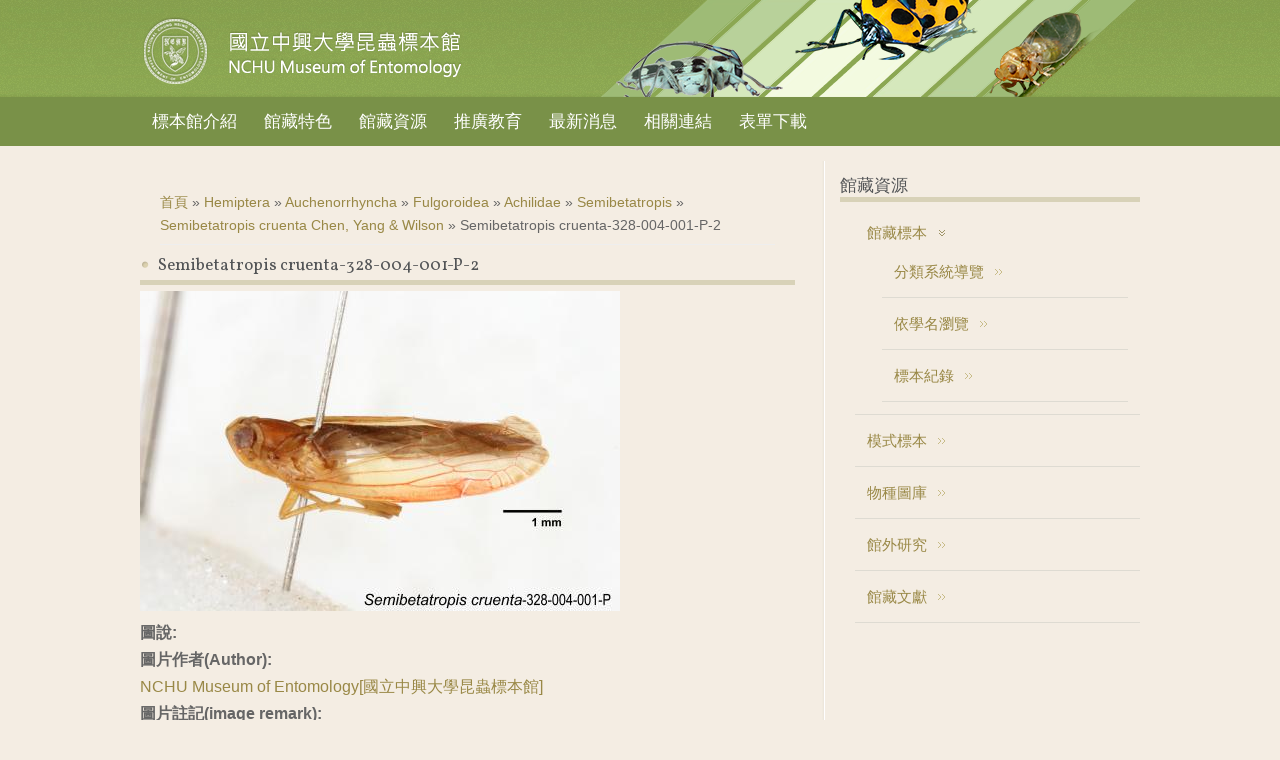

--- FILE ---
content_type: text/html; charset=utf-8
request_url: https://nchuentm.biodiv.tw/image/6857
body_size: 18705
content:

<!DOCTYPE html>
<head>
<meta charset="utf-8" />
<link rel="shortcut icon" href="http://nchuentm.biodiv.tw/misc/favicon.ico" type="image/vnd.microsoft.icon" />
<meta name="viewport" content="width=device-width" />
<link rel="canonical" href="/image/6857" />
<meta name="Generator" content="Drupal 7 (http://drupal.org)" />
<link rel="shortlink" href="/node/6857" />
<title>Semibetatropis cruenta-328-004-001-P-2 | 國立中興大學昆蟲標本館 NCHU Museum of Entomology</title>
<style type="text/css" media="all">
@import url("http://nchuentm.biodiv.tw/modules/system/system.base.css?t7asl9");
@import url("http://nchuentm.biodiv.tw/modules/system/system.menus.css?t7asl9");
@import url("http://nchuentm.biodiv.tw/modules/system/system.messages.css?t7asl9");
@import url("http://nchuentm.biodiv.tw/modules/system/system.theme.css?t7asl9");
</style>
<style type="text/css" media="all">
@import url("http://nchuentm.biodiv.tw/modules/book/book.css?t7asl9");
@import url("http://nchuentm.biodiv.tw/sites/all/modules/contrib/date/date_api/date.css?t7asl9");
@import url("http://nchuentm.biodiv.tw/sites/all/modules/contrib/date/date_popup/themes/datepicker.1.7.css?t7asl9");
@import url("http://nchuentm.biodiv.tw/sites/all/modules/contrib/date/date_repeat_field/date_repeat_field.css?t7asl9");
@import url("http://nchuentm.biodiv.tw/sites/all/modules/custom/field_quick_delete/theme/field.css?t7asl9");
@import url("http://nchuentm.biodiv.tw/modules/node/node.css?t7asl9");
@import url("http://nchuentm.biodiv.tw/modules/search/search.css?t7asl9");
@import url("http://nchuentm.biodiv.tw/modules/user/user.css?t7asl9");
@import url("http://nchuentm.biodiv.tw/sites/all/modules/contrib/views/css/views.css?t7asl9");
</style>
<style type="text/css" media="all">
@import url("http://nchuentm.biodiv.tw/sites/all/modules/contrib/ckeditor/ckeditor.css?t7asl9");
@import url("http://nchuentm.biodiv.tw/sites/all/modules/contrib/colorbox/styles/default/colorbox_default_style.css?t7asl9");
@import url("http://nchuentm.biodiv.tw/sites/all/modules/contrib/ctools/css/ctools.css?t7asl9");
@import url("http://nchuentm.biodiv.tw/sites/all/modules/asdc/panels/css/panels.css?t7asl9");
@import url("http://nchuentm.biodiv.tw/sites/all/modules/contrib/biblio/biblio.css?t7asl9");
</style>
<link type="text/css" rel="stylesheet" href="http://fonts.googleapis.com/css?family=Vollkorn" media="all" />
<link type="text/css" rel="stylesheet" href="http://fonts.googleapis.com/css?family=Dancing+Script" media="all" />
<style type="text/css" media="all">
@import url("http://nchuentm.biodiv.tw/sites/nchuentm.biodiv.tw/themes/nchuentm/css/style.css?t7asl9");
@import url("http://nchuentm.biodiv.tw/sites/nchuentm.biodiv.tw/themes/nchuentm/css/media.css?t7asl9");
@import url("http://nchuentm.biodiv.tw/sites/nchuentm.biodiv.tw/themes/nchuentm/css/nchuentm.css?t7asl9");
@import url("http://nchuentm.biodiv.tw/sites/nchuentm.biodiv.tw/themes/nchuentm/css/rwd.css?t7asl9");
</style>
<script type="text/javascript" src="http://nchuentm.biodiv.tw/sites/all/modules/asdc/jquery_update/replace/jquery/1.8/jquery.js?v=1.8.3"></script>
<script type="text/javascript" src="http://nchuentm.biodiv.tw/misc/jquery.once.js?v=1.2"></script>
<script type="text/javascript" src="http://nchuentm.biodiv.tw/misc/drupal.js?t7asl9"></script>
<script type="text/javascript" src="http://nchuentm.biodiv.tw/misc/form.js?v=7.59"></script>
<script type="text/javascript" src="http://nchuentm.biodiv.tw/files/nchu/languages/zh-hant_jtBYdjZOgyMqjU5Do-KNMg7kqzJ1cWv7XEVlwJ8jgiM.js?t7asl9"></script>
<script type="text/javascript" src="http://nchuentm.biodiv.tw/sites/all/libraries/colorbox/colorbox/jquery.colorbox-min.js?t7asl9"></script>
<script type="text/javascript" src="http://nchuentm.biodiv.tw/sites/all/modules/contrib/colorbox/js/colorbox.js?t7asl9"></script>
<script type="text/javascript" src="http://nchuentm.biodiv.tw/sites/all/modules/contrib/colorbox/styles/default/colorbox_default_style.js?t7asl9"></script>
<script type="text/javascript" src="http://nchuentm.biodiv.tw/sites/all/modules/asdc/panels/js/panels.js?t7asl9"></script>
<script type="text/javascript" src="http://nchuentm.biodiv.tw/sites/all/modules/contrib/google_analytics/googleanalytics.js?t7asl9"></script>
<script type="text/javascript" src="https://www.googletagmanager.com/gtag/js?id=UA-51658002-1"></script>
<script type="text/javascript">
<!--//--><![CDATA[//><!--
window.dataLayer = window.dataLayer || [];function gtag(){dataLayer.push(arguments)};gtag("js", new Date());gtag("set", "developer_id.dMDhkMT", true);gtag("config", "UA-51658002-1", {"groups":"default"});gtag("config", "G-F9B2EZZX35", {"groups":"default"});
//--><!]]>
</script>
<script type="text/javascript" src="http://nchuentm.biodiv.tw/sites/all/modules/contrib/field_group/field_group.js?t7asl9"></script>
<script type="text/javascript" src="http://nchuentm.biodiv.tw/misc/collapse.js?v=7.59"></script>
<script type="text/javascript" src="http://nchuentm.biodiv.tw/sites/all/themes/responsive_green/js/menu.js?t7asl9"></script>
<script type="text/javascript" src="http://nchuentm.biodiv.tw/sites/all/themes/responsive_green/js/flexslider-min.js?t7asl9"></script>
<script type="text/javascript" src="http://nchuentm.biodiv.tw/sites/all/themes/responsive_green/js/slide.js?t7asl9"></script>
<script type="text/javascript" src="http://nchuentm.biodiv.tw/sites/nchuentm.biodiv.tw/themes/nchuentm/js/nchuentm.js?t7asl9"></script>
<script type="text/javascript">
<!--//--><![CDATA[//><!--
jQuery.extend(Drupal.settings, {"basePath":"\/","pathPrefix":"","ajaxPageState":{"theme":"nchuentm","theme_token":"61aFxXVSMlG8spPNPVFMrPBA-vmyOEk91fysLPaC8z8","js":{"sites\/all\/modules\/asdc\/jquery_update\/replace\/jquery\/1.8\/jquery.js":1,"misc\/jquery.once.js":1,"misc\/drupal.js":1,"misc\/form.js":1,"public:\/\/languages\/zh-hant_jtBYdjZOgyMqjU5Do-KNMg7kqzJ1cWv7XEVlwJ8jgiM.js":1,"sites\/all\/libraries\/colorbox\/colorbox\/jquery.colorbox-min.js":1,"sites\/all\/modules\/contrib\/colorbox\/js\/colorbox.js":1,"sites\/all\/modules\/contrib\/colorbox\/styles\/default\/colorbox_default_style.js":1,"sites\/all\/modules\/asdc\/panels\/js\/panels.js":1,"sites\/all\/modules\/contrib\/google_analytics\/googleanalytics.js":1,"https:\/\/www.googletagmanager.com\/gtag\/js?id=UA-51658002-1":1,"0":1,"sites\/all\/modules\/contrib\/field_group\/field_group.js":1,"misc\/collapse.js":1,"sites\/all\/themes\/responsive_green\/js\/menu.js":1,"sites\/all\/themes\/responsive_green\/js\/flexslider-min.js":1,"sites\/all\/themes\/responsive_green\/js\/slide.js":1,"sites\/nchuentm.biodiv.tw\/themes\/nchuentm\/js\/nchuentm.js":1},"css":{"modules\/system\/system.base.css":1,"modules\/system\/system.menus.css":1,"modules\/system\/system.messages.css":1,"modules\/system\/system.theme.css":1,"modules\/book\/book.css":1,"sites\/all\/modules\/contrib\/date\/date_api\/date.css":1,"sites\/all\/modules\/contrib\/date\/date_popup\/themes\/datepicker.1.7.css":1,"sites\/all\/modules\/contrib\/date\/date_repeat_field\/date_repeat_field.css":1,"sites\/all\/modules\/custom\/field_quick_delete\/theme\/field.css":1,"modules\/node\/node.css":1,"modules\/search\/search.css":1,"modules\/user\/user.css":1,"sites\/all\/modules\/contrib\/views\/css\/views.css":1,"sites\/all\/modules\/contrib\/ckeditor\/ckeditor.css":1,"sites\/all\/modules\/contrib\/colorbox\/styles\/default\/colorbox_default_style.css":1,"sites\/all\/modules\/contrib\/ctools\/css\/ctools.css":1,"sites\/all\/modules\/asdc\/panels\/css\/panels.css":1,"sites\/all\/modules\/contrib\/biblio\/biblio.css":1,"http:\/\/fonts.googleapis.com\/css?family=Vollkorn":1,"http:\/\/fonts.googleapis.com\/css?family=Dancing+Script":1,"sites\/nchuentm.biodiv.tw\/themes\/nchuentm\/css\/style.css":1,"sites\/nchuentm.biodiv.tw\/themes\/nchuentm\/css\/media.css":1,"sites\/nchuentm.biodiv.tw\/themes\/nchuentm\/css\/nchuentm.css":1,"sites\/nchuentm.biodiv.tw\/themes\/nchuentm\/css\/rwd.css":1}},"colorbox":{"opacity":"0.85","current":"{current} of {total}","previous":"\u00ab Prev","next":"Next \u00bb","close":"Close","maxWidth":"100%","maxHeight":"100%","fixed":true},"jcarousel":{"ajaxPath":"\/jcarousel\/ajax\/views"},"googleanalytics":{"account":["UA-51658002-1","G-F9B2EZZX35"],"trackOutbound":1,"trackMailto":1,"trackDownload":1,"trackDownloadExtensions":"7z|aac|arc|arj|asf|asx|avi|bin|csv|doc(x|m)?|dot(x|m)?|exe|flv|gif|gz|gzip|hqx|jar|jpe?g|js|mp(2|3|4|e?g)|mov(ie)?|msi|msp|pdf|phps|png|ppt(x|m)?|pot(x|m)?|pps(x|m)?|ppam|sld(x|m)?|thmx|qtm?|ra(m|r)?|sea|sit|tar|tgz|torrent|txt|wav|wma|wmv|wpd|xls(x|m|b)?|xlt(x|m)|xlam|xml|z|zip","trackColorbox":1},"field_group":{"fieldset":"full"}});
//--><!]]>
</script>
<!--[if lt IE 9]><script src="http://html5shiv.googlecode.com/svn/trunk/html5.js"></script><![endif]-->
</head>
<body class="html not-front not-logged-in one-sidebar sidebar-second page-node page-node- page-node-6857 node-type-taxon-image">
    
<div id="header_wrapper">
  <header id="header" role="banner">
    <div id="logo"><a href="/" title="首頁"><img src="http://nchuentm.biodiv.tw/sites/nchuentm.biodiv.tw/themes/nchuentm/logo.png"/></a></div>
        <h1 id="site-title"><div id="site-description"></div></h1>
              </div>
      </div>
    <div class="clear"></div>
  </header>
  <div class="menu_wrapper">
      <nav id="main-menu"  role="navigation">
        <a class="nav-toggle" href="#">Navigation</a>
        <div class="menu-navigation-container">
          <ul class="menu"><li class="first expanded"><a href="/content/about" title="">標本館介紹</a><ul class="menu"><li class="first leaf"><a href="/content/about/62" title="">館藏現況</a></li>
<li class="last leaf"><a href="/content/about/40" title="">重要人物</a></li>
</ul></li>
<li class="expanded"><a href="/content/collection" title="">館藏特色</a><ul class="menu"><li class="first leaf"><a href="/content/collection/types">模式標本</a></li>
<li class="leaf"><a href="/content/collection/longhornbeetle">天牛標本</a></li>
<li class="leaf"><a href="/content/collection/Hatta">八田耕吉教授捐贈標本</a></li>
<li class="last leaf"><a href="/content/collection/acoustics">木蝨之聲學研究</a></li>
</ul></li>
<li class="expanded"><a href="/resource" title="">館藏資源</a><ul class="menu"><li class="first leaf"><a href="/speciestype">模式標本</a></li>
<li class="leaf"><a href="/gallery" title="">物種圖庫</a></li>
<li class="collapsed"><a href="/research">館外研究</a></li>
<li class="leaf"><a href="/bibliolist">館藏文獻</a></li>
<li class="leaf"><a href="/specimen_list">標本紀錄</a></li>
<li class="last leaf"><a href="/alphabetical/species" title="依學名瀏覽">物種名錄</a></li>
</ul></li>
<li class="expanded"><a href="/content/education">推廣教育</a><ul class="menu"><li class="first leaf"><a href="/content/education/69">展示室 主題介紹</a></li>
<li class="leaf"><a href="/content/education/67">解開昆蟲密碼</a></li>
<li class="leaf"><a href="/content/education/53">有蟲自遠方來-日本八田耕吉教授捐贈昆蟲特展</a></li>
<li class="last leaf"><a href="/content/education/album">活動相簿</a></li>
</ul></li>
<li class="leaf"><a href="/news">最新消息</a></li>
<li class="leaf"><a href="/content/links">相關連結</a></li>
<li class="last leaf"><a href="/content/downloads">表單下載</a></li>
</ul>        <div class="clear"></div>
      </nav><!-- end main-menu -->
  </div>
</div>
<div id="container">
        <div class="content-sidebar-wrap">
    <div id="content">
      <div id="breadcrumbs"><h2 class="element-invisible">您在這裡</h2><nav class="breadcrumb"><a href="/">首頁</a> » <a href="/taxonomy/term/383">Hemiptera</a> » <a href="/taxonomy/term/569">Auchenorrhyncha</a> » <a href="/taxonomy/term/571">Fulgoroidea</a> » <a href="/taxonomy/term/684">Achilidae</a> » <a href="/taxonomy/term/689">Semibetatropis</a> » <a href="/taxonomy/term/693">Semibetatropis cruenta Chen, Yang &amp; Wilson</a> » Semibetatropis cruenta-328-004-001-P-2</nav></div>      <section id="post-content" role="main">
                                <h1 class="page-title">Semibetatropis cruenta-328-004-001-P-2</h1>                                        <div class="region region-content">
  <div id="block-system-main" class="block block-system">
        <div class="content">
                          <span property="dc:title" content="Semibetatropis cruenta-328-004-001-P-2" class="rdf-meta element-hidden"></span>            <div class="content node-taxon-image">
    <div class="field field-name-field-image field-type-image field-label-hidden"><div class="field-items"><div class="field-item even"><a href="http://nchuentm.biodiv.tw/files/nchu/styles/w740/public/images/3/Semibetatropis%20cruenta-328-004-001-P-2.jpg?itok=hsqY6eZz" title="" class="colorbox" rel=""><img typeof="foaf:Image" src="http://nchuentm.biodiv.tw/files/nchu/styles/large/public/images/3/Semibetatropis%20cruenta-328-004-001-P-2.jpg?itok=pii3Bo2P" /></a></div></div></div><div class="field field-name-body field-type-text-with-summary field-label-above"><div class="field-label">圖說:&nbsp;</div><div class="field-items"><div class="field-item even" property="content:encoded"></div></div></div><div class="field field-name-field-author field-type-taxonomy-term-reference field-label-above"><div class="field-label">圖片作者(Author):&nbsp;</div><div class="field-items"><div class="field-item even"><a href="/taxonomy/term/330" typeof="skos:Concept" property="rdfs:label skos:prefLabel" datatype="">NCHU Museum of Entomology[國立中興大學昆蟲標本館]</a></div></div></div><div class="field field-name-field-image-remark field-type-taxonomy-term-reference field-label-above"><div class="field-label">圖片註記(image remark):&nbsp;</div><div class="field-items"><div class="field-item even"><a href="/taxonomy/term/334" typeof="skos:Concept" property="rdfs:label skos:prefLabel" datatype="">側面</a></div></div></div><div class="field field-name-field-cc-licence field-type-creative-commons field-label-hidden"><div class="field-items"><div class="field-item even"><a href="//creativecommons.org/licences/by-nc-sa/3.0/" class="cc-small" target="_blank"><img typeof="foaf:Image" src="http://nchuentm.biodiv.tw/sites/all/modules/custom/creative_commons/small_images/by-nc-sa.png" width="80px" height="15px" alt="licence:by-nc-sa" title="licence:by-nc-sa" /></a>
</div></div></div><fieldset class="collapsible group-taxon field-group-fieldset form-wrapper"><legend><span class="fieldset-legend">物種資訊(Taxon)</span></legend><div class="fieldset-wrapper"><div class="field field-name-field-taxon-name field-type-taxonomy-term-reference field-label-above"><div class="field-label">物種分類:&nbsp;</div><div class="field-items"><div class="field-item even"><a href="/pages/693">Semibetatropis cruenta Chen, Yang &amp; Wilson</a></div></div></div></div></fieldset>
<fieldset class="collapsible group-metadata field-group-fieldset form-wrapper"><legend><span class="fieldset-legend">圖片相關資訊(Image Metadata)</span></legend><div class="fieldset-wrapper"><div class="field field-name-field-image-type field-type-taxonomy-term-reference field-label-above"><div class="field-label">影像類別(Image Type):&nbsp;</div><div class="field-items"><div class="field-item even"><a href="/taxonomy/term/340" typeof="skos:Concept" property="rdfs:label skos:prefLabel" datatype="">標本照</a></div></div></div></div></fieldset>
<fieldset class="collapsible group-specimen field-group-fieldset form-wrapper"><legend><span class="fieldset-legend">標本相關(specimen)</span></legend><div class="fieldset-wrapper"><div class="field field-name-field-of-specimen field-type-node-reference field-label-above"><div class="field-label">所屬標本紀錄:&nbsp;</div><div class="field-items"><div class="field-item even"><a href="/specimen/2017">328-004-001</a></div></div></div></div></fieldset>
</div>
      <footer>
          </footer>
      </div>
</div> <!-- /.block -->
</div>
 <!-- /.region -->
      </section> <!-- /#main -->
    </div>
        </div>
          <aside id="sidebar-second" role="complementary">
        <div class="region region-sidebar-second">
  <div id="block-menu-block-3" class="block block-menu-block">
        <h2 >館藏資源</h2>
      <div class="content">
    <div class="menu-block-wrapper menu-block-3 menu-name-menu-collection parent-mlid-0 menu-level-1">
  <ul class="menu"><li class="first expanded menu-mlid-6599"><a href="/resource" title="">館藏標本</a><ul class="menu"><li class="first leaf menu-mlid-6606"><a href="/taxonomytree" title="">分類系統導覽</a></li>
<li class="leaf menu-mlid-6600"><a href="/alphabetical/species" title="">依學名瀏覽</a></li>
<li class="last leaf menu-mlid-6601"><a href="/specimen_list" title="">標本紀錄</a></li>
</ul></li>
<li class="leaf menu-mlid-6605"><a href="/speciestype" title="">模式標本</a></li>
<li class="leaf menu-mlid-6604"><a href="/gallery" title="">物種圖庫</a></li>
<li class="leaf menu-mlid-6603"><a href="/research" title="">館外研究</a></li>
<li class="last leaf menu-mlid-6602"><a href="/bibliolist" title="">館藏文獻</a></li>
</ul></div>
  </div>
</div> <!-- /.block -->
</div>
 <!-- /.region -->
      </aside>  <!-- /#sidebar-first -->
    </div>
<div id="footer">
  <div id="footer_wrapper">
                         
      <div id="footer-area" class="clearfix two">
                <div class="column"><div class="region region-footer-first">
  <div id="block-block-5" class="block block-block">
        <div class="content">
    <div class="footer-logo">
<div style="display:inline-block;"><a href="http://nchu.edu.tw" target="_blank"><img alt="國立中興大學" src="/files/nchu/nchu_logo_ok.png" style="width: 160px; height: 55px;" /></a></div>
<div style="display:inline-block;"><a href="http://ascdc.sinica.edu.tw" target="_blank"><img alt="中央研究院數位文化中心" title="中央研究院數位文化中心" src="/files/nchu/ascdc-logo.png" style="width: 130px; height: 43px;" /></a></div>
</div>
  </div>
</div> <!-- /.block -->
</div>
 <!-- /.region -->
</div>
                                <div class="column"><div class="region region-footer-third">
  <div id="block-block-4" class="block block-block">
        <div class="content">
    <p><span class="footer-title">國立中興大學昆蟲學系</span><br />
	Department of Entomology, National Chung HsingUniversity<br />
	402 台中市南區國光路250號 農業環境科學大樓10樓</p>
  </div>
</div> <!-- /.block -->
</div>
 <!-- /.region -->
</div>
              </div>
      </div>
  <div class="footer_credit">
    <div class="footer_inner_credit">
       
  </div>
  </div>
</div>
  </body>
</html>
